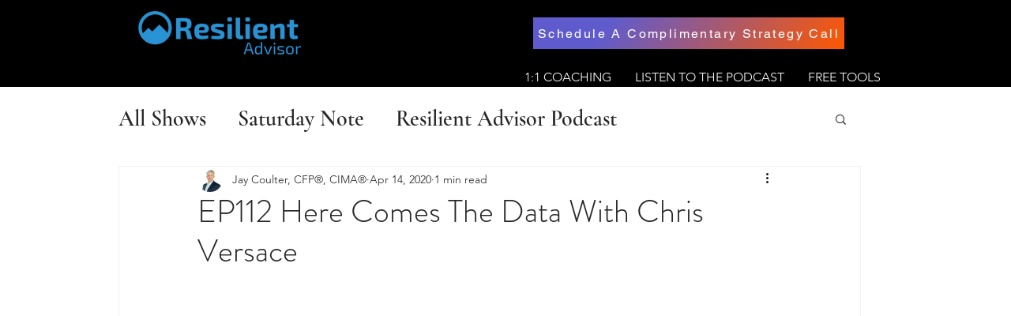

--- FILE ---
content_type: application/javascript
request_url: https://static.parastorage.com/services/communities-blog-ooi/1.3048.0/client-viewer/ricos_plugin_video.chunk.min.js
body_size: -328
content:
"use strict";(("undefined"!=typeof self?self:this).webpackJsonp__wix_communities_blog_ooi=("undefined"!=typeof self?self:this).webpackJsonp__wix_communities_blog_ooi||[]).push([[2197],{32792:()=>{},72347:(e,n,o)=>{o.d(n,{X:()=>i});var t=o(60751),d=o(81340),a="Berpf";const i=({node:e,nodeIndex:n,NodeViewContainer:o,RicosNodesRenderer:i,children:r})=>{const s=e.imageData?.caption&&!e.nodes?.length?[{type:d.A.CAPTION,id:`${e.id??""}-caption`,nodes:[{type:d.A.TEXT,id:"",nodes:[],textData:{text:e.imageData.caption,decorations:[]}}]}]:e.nodes??[];return t.createElement(o,{node:e,nodeIndex:n},(({ContainerElement:n,SpoilerWrapper:o,LinkWrapper:d})=>t.createElement(n,null,t.createElement("figure",{className:a,"data-hook":`figure-${e.type}`},t.createElement(d,null,t.createElement(o,null,r)),t.createElement(i,{nodes:s})))))}},60180:(e,n,o)=>{o.r(n),o.d(n,{default:()=>p});var t=o(60751),d=o(98992),a=o(72347),i=o(94332),r=o(12839),s=o(81996),c=o(10492);o(32792);const l=({node:e,nodeIndex:n,NodeViewContainer:o,RicosNodesRenderer:l})=>{const{seoMode:p,config:m}=(0,t.useContext)(d.u),{videoData:u}=e;return u?t.createElement(a.X,{node:e,nodeIndex:n,NodeViewContainer:o,RicosNodesRenderer:l},t.createElement("div",{className:r.A.video_container,"data-hook":i.bl},t.createElement(c.C,{config:m[s.p]||{},componentData:u,nodeId:e.id,seoMode:!!p,isLight:!0}))):null};var p=({node:e,...n})=>t.createElement(l,{key:e.id,node:e,...n})}}]);
//# sourceMappingURL=ricos_plugin_video.chunk.min.js.map